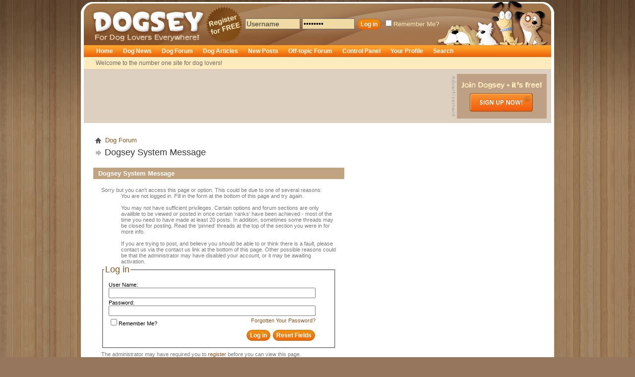

--- FILE ---
content_type: text/html; charset=ISO-8859-1
request_url: https://www.dogsey.com/search.php?do=getnew&exclude=11,16,17,21,56,97,104,137,142,300,309,321,322
body_size: 6248
content:
<!DOCTYPE html PUBLIC "-//W3C//DTD XHTML 1.0 Transitional//EN" "http://www.w3.org/TR/xhtml1/DTD/xhtml1-transitional.dtd">
<html xmlns="http://www.w3.org/1999/xhtml" dir="ltr" lang="en">
<head>
<meta name="robots" content="noindex,follow" />
<meta http-equiv="Content-Type" content="text/html; charset=ISO-8859-1" />
<meta name="generator" content="vBulletin 3.8.4" />

<meta name="keywords" content="Dog Forum, Dog News, Dog Chat, Dog Articles & Guides" />
<meta name="description" content="Dogsey hosts the world's largest dog forum, and brings you dog news, articles, guides and more!" />


<!-- CSS Stylesheet -->
<style type="text/css" id="vbulletin_css">
/**
* vBulletin 3.8.4 CSS
* Style: 'Dogsey 2016'; Style ID: 40
*/
@import url("clientscript/vbulletin_css/style-427914a3-00040.css");
</style>
<link rel="stylesheet" type="text/css" href="clientscript/vbulletin_important.css?v=384" />


<!-- / CSS Stylesheet -->

<script type="text/javascript" src="dsstyles/jquery.js"></script>
<script type="text/javascript" src="dsstyles/javascript.js"></script>

<script type="text/javascript" src="clientscript/yui/yahoo-dom-event/yahoo-dom-event.js?v=384"></script>
<script type="text/javascript" src="clientscript/yui/connection/connection-min.js?v=384"></script>
<script type="text/javascript">
<!--
var SESSIONURL = "s=6365ae7a453cf6aeeb1b67c398099845&";
var SECURITYTOKEN = "guest";
var IMGDIR_MISC = "images/gsmisc";
var vb_disable_ajax = parseInt("0", 10);
// -->
</script>
<script type="text/javascript" src="clientscript/vbulletin_global.js?v=384"></script>
<script type="text/javascript" src="clientscript/vbulletin_menu.js?v=384"></script>

<script type="text/javascript" src="clientscript/ame.js" ></script><!-- 
  nCode Image Resizer
  (c) nCode
  http://www.ncode.nl/vbulletinplugins/
-->
<script type="text/javascript" src="https://www.dogsey.com/clientscript/ncode_imageresizer.js?v=1.0"></script>
<style type="text/css">
<!--
table.ncode_imageresizer_warning {
	background: #FFFFE1;
	color: #000000;
	border: 1px solid #CCC;
	cursor: pointer;
}

table.ncode_imageresizer_warning td {
	font-size: 10px;
	vertical-align: middle;
	text-decoration: none;
}

table.ncode_imageresizer_warning td.td1 {
	padding: 5px;
}

table.ncode_imageresizer_warning td.td1 {
	padding: 2px;
}
-->
</style>
<script type="text/javascript">
<!--
NcodeImageResizer.MODE = 'newwindow';
NcodeImageResizer.MAXWIDTH = 682;
NcodeImageResizer.MAXHEIGHT = 0;

NcodeImageResizer.BBURL = 'https://www.dogsey.com';

vbphrase['ncode_imageresizer_warning_small'] = 'Click this bar to view the full image.';
vbphrase['ncode_imageresizer_warning_filesize'] = 'This image has been resized. Click this bar to view the full image.';
vbphrase['ncode_imageresizer_warning_no_filesize'] = 'This image has been resized. Click this bar to view the full image.';
vbphrase['ncode_imageresizer_warning_fullsize'] = 'Click this bar to view the small image.';
//-->
</script>
	<title>Dogsey Dog Forum</title>

</head>
<body>
<!-- New Dogsey 2016 header -->

<a name="top"></a>
<div id="bodywrap-ov">
<div id="bodywrapinner-ov">
<div id="outerwrap-gs">



	<div id="masthead" class="clearfix">

		<div id="logocontainer">
			<h1 id="gslogo"><a href="http://www.dogsey.com" title="Dogsey"><span></span>Dogsey</a></h1>
		</div>



    
		<!-- START logged OUT -->
		<div id="regburst"><a href="register.php"><img src="images/interface/registerforfree.gif" alt="register for free" /></a></div>

		<div id="gsmastrhsout">
			<div id="loggedoutgswrap">
				<div id="loggedoutgs">

					<!-- login form -->
        		<form action="login.php?do=login" method="post" onsubmit="md5hash(vb_login_password, vb_login_md5password, vb_login_md5password_utf, 0)">
        		<script type="text/javascript" src="clientscript/vbulletin_md5.js?v=384"></script>
            <label for="navbar_username"></label><input type="text" name="vb_login_username" value="Username" id="navbar_username" accesskey="u" onfocus="inputFocus(this)" onblur="inputBlur(this)" class="inputStd" />
						<label for="navbar_password"></label><input type="password" value="Password" name="vb_login_password" id="navbar_password" onfocus="inputFocus(this)" onblur="inputBlur(this)" />
						<input type="submit" class="button" value="Log in" title="Enter your username and password in the boxes provided to login" accesskey="s" />
						<label for="cb_cookieuser_navbar"><input type="checkbox" name="cookieuser" value="1" tabindex="103" id="cb_cookieuser_navbar" accesskey="c" />Remember Me?</label>
        		<input type="hidden" name="s" value="6365ae7a453cf6aeeb1b67c398099845" />
        		<input type="hidden" name="securitytoken" value="guest" />
        		<input type="hidden" name="do" value="login" />
        		<input type="hidden" name="vb_login_md5password" />
        		<input type="hidden" name="vb_login_md5password_utf" />
						</form>
					<!-- / login form -->

				</div>
			</div>
		</div>

		<!-- END logged OUT -->
    




	</div>


<!-- START NAVIGATION -->
<!-- START NAVIGATION -->  
<div id="navwrap-ov">
	<div id="navov">
		<ul>

			<li class="navovhome currentov">
  			<a href="/">Home</a>
				<ul>
					<li><span class="ovnavnolink">Welcome to the number one site for dog lovers!</span></li>		
				</ul>
			</li>

			<li>
				<a href="dognews.htm">Dog News</a>
				<ul>
					<li><a href="forumdisplay.php?f=300">Dog News Section On Forum</a></li>
					
				</ul>
			</li>

			<li>
				<a href="dogforum.php">Dog Forum</a>
				<ul>
					<li><a href="forumdisplay.php?f=4">Announcements &amp; Help</a></li>
					<li><a href="forumdisplay.php?f=3">Dog Chat Sections</a></li>
					<li><a href="forumdisplay.php?f=267">Dog Rescue Sections</a></li>
					<li><a href="forumdisplay.php?f=107">Off Topic Sections</a></li>
				</ul>
			</li>

			<li>
				<a href="dogarticles.htm">Dog Articles</a>
				<ul>
					<li><a href="forumdisplay.php?f=56">Dog Articles Section On Forum</a></li>
					
				</ul>
			</li>

			<li>
				<a href="search.php?do=getnew">New Posts</a>
				<ul>
					<li><span class="ovnavnolink">Recent thread activity:</span></li>
   				<li><a href="search.php?do=getdaily">Posted In Today</a></li>
 					<li><a href="search.php?do=getnew">Unread Posts (all)</a></li>
 					<li><a href="search.php?do=getnew&exclude=12,18,37,75,91,295,310,311,312,,313,,314,315,316,,317,,318,,320,321,322,324">Unread Posts (dog related)</a></li>
 					<li><a href="search.php?do=getnew&exclude=11,16,17,21,56,97,104,137,142,300,309">Unread Posts (off-topic)</a></li>
				</ul>
			</li>
      
			<li>
				<a href="forumdisplay.php?f=107">Off-topic Forum</a>
				<ul>
					<li><span class="ovnavnolink">Off-topic Forum: </span></li>
 					<li><a href="search.php?do=getnew&exclude=11,16,17,21,56,97,104,137,142,300,309">View All Unread Off-topic Posts</a></li>
 					<li><a href="search.php?do=getnew&exclude=11,16,17,21,56,97,104,137,142,300,309,321,322">View Unread Posts Excluding Games & Jokes Section Posts</a></li>
				</ul>
			</li>

			<li>
				<a href="usercp.php">Control Panel</a>
        <ul>
  				
  					<li><span class="ovnavnolink">Please log in to access your control panel.</span></li>
  				
        </ul>
			</li>

			<li>
				<a href="member.php?s=6365ae7a453cf6aeeb1b67c398099845&amp;u=0">Your Profile</a>
				<ul>
  				
  					<li><span class="ovnavnolink">Please log in to access your profile.</span></li>
  				
				</ul>
			</li>
		
			<li>
				<a href="search.php">Search</a>
				<ul>
					<li><span class="ovnavnolink">Search options: </span></li>
					<li><a href="search.php">Site search</a></li>
					<li><a href="memberlist.php?do=search">Member search</a></li>
          <li><a href="memberlist.php">(View Members)</a></li>
          <li><a href="online.php">(Members Online)</a></li>
					
				</ul>
			</li>

		</ul>
	</div>
</div>
<!-- END NAVIGATION -->
<!-- END NAVIGATION -->









  
  	<div id="banarea" class="clearfix">
  		<div id="banarea1">
        <script async src="//pagead2.googlesyndication.com/pagead/js/adsbygoogle.js"></script>
        <!-- DS2016 ATF LB -->
        <ins class="adsbygoogle"
             style="display:inline-block;width:728px;height:90px"
             data-ad-client="ca-pub-4632820284674861"
             data-ad-slot="3404070319"></ins>
        <script>
        (adsbygoogle = window.adsbygoogle || []).push({});
        </script>
  		</div>
  		<div id="banarea2">
        
    			<a href="register.php"><img src="images/interface/signup.png" alt="" /></a>
        
  		</div>
  	</div>
  
	
  <!-- ///////////// MAIN BODY STARTS HERE ///////////// -->
  <!-- ///////////// MAIN BODY STARTS HERE ///////////// -->
  <!-- ///////////// MAIN BODY STARTS HERE ///////////// -->





        







  
  <div id="gsbodywrap">

     <!-- Don't show side col on these pages -->
     <!-- Else for 'Forum Home Side Col' conditional -->
        

      
        <div id="gsForumThin1-sidecol">

          <div></div>
          
          <div>
            <script async src="//pagead2.googlesyndication.com/pagead/js/adsbygoogle.js"></script>
            <!-- DS2016 Side col -->
            <ins class="adsbygoogle"
                 style="display:inline-block;width:160px;height:600px"
                 data-ad-client="ca-pub-4632820284674861"
                 data-ad-slot="9171402318"></ins>
            <script>
            (adsbygoogle = window.adsbygoogle || []).push({});
            </script>
          </div>
          
            <div class="sideboxwrap160">
            	<div class="sbgsin"><img src="images/boxes/160-sister.gif" alt="View our sister sites" /></div>
            	<div class="sbgsin"><a href="http://www.dogsey.com/showthread.php?p=2896224" rel="nofollow" title=""><img src="images/boxes/160-breedia.png" alt="Our sister sites" /></a></div>
            	<div class="sbgsin"><a href="http://www.dogsey.com/showthread.php?p=2896224" rel="nofollow" title=""><img src="images/boxes/160-over50sforum.png" alt="Our sister sites" /></a></div>
            	<div class="sbgsin"><a href="http://www.dogsey.com/showthread.php?p=2896224" rel="nofollow" title=""><img src="images/boxes/160-catsey.png" alt="Our sister sites" /></a></div>
              <!-- <div class="sbgsin"><a href="http://www.dogsey.com/showthread.php?p=2896224" rel="nofollow" title=""><img src="images/boxes/160-yop.png" alt="Yo Photographer" /></a></div> -->
            </div> 
            
            <!-- <div class="listpanela">
              <h4>Useful links</h4>
              <ul>
                <li><a href="#">Contact A Mod</a></li>
                <li><a href="#">Our rules</a></li>
              </ul>
            </div> -->
            
    				<div class="listpanelewrap" style="margin-top:18px;">
    					<h4>Useful Links</h4>
    					<div class="listpanele1">
    						<ul>
                  <li><a href="forumdisplay.php?f=279">Contact a Mod</a></li>
                  <li><a href="showthread.php?t=195037">How to upload photos</a></li>
                  <!-- <li><a href="#">FAQs and How-tos</a></li>
                  <li><a href="#">Our rules</a></li> -->
                </ul>
    					</div>
    				</div>          

      	</div>
     
      
  		<!-- END gsforum-sidecol div -->
    <!-- End 'For Forum Home Side Col' cond -->
     <!-- End for 'Don't show side col on these pages' -->
  
  
  
  <!-- Popup stuff -->

  
  <!-- NAVBAR POPUP MENUS -->

  	

  	

  	
    
    <!-- / NAVBAR POPUP MENUS -->

    <!-- PAGENAV POPUP -->
  	<div class="vbmenu_popup" id="pagenav_menu" style="display:none">
  		<table cellpadding="4" cellspacing="1" border="0">
  		<tr>
  			<td class="thead" nowrap="nowrap">Go to Page...</td>
  		</tr>
  		<tr>
  			<td class="vbmenu_option" title="nohilite">
  			<form action="dogforum.php" method="get" onsubmit="return this.gotopage()" id="pagenav_form">
  				<input type="text" class="bginput" id="pagenav_itxt" style="font-size:11px" size="4" />
  				<input type="button" class="button" id="pagenav_ibtn" value="Go" />
  			</form>
  			</td>
  		</tr>
  		</table>
  	</div>
    <!-- / PAGENAV POPUP -->
  

  
  
  <!-- End popup stuff -->
  
  
      



  
    
      <!-- non-news thread div codes go here -->
      
    
      		<div id="gsForumThin1-content"> <!-- This is gsForumThin1-content - set to show everywhere else -->
      	
      
    
  
  
  


<!-- content table -->
<!-- open content container -->

<div align="center">
	<div class="page" style="width:500pxpx; text-align:left">
		<div style="padding:0px 0px 0px 0px" align="left">





				<!-- Breadcrumb -->
				<div id="breadcrumb" class="clearfix">
					<ul>
						<li class="navbit breadcrumbHome">
							<a name="top" href="dogforum.php?s=6365ae7a453cf6aeeb1b67c398099845" accesskey="1">Dog Forum</a>
						</li>
            	
                
            
            <!-- <li class="navbit">
              <a href="#">Forum</a>
            </li> -->
            <!-- <li class="navbit">
              <a href="#">Dog Forums!</a>
            </li> -->
					</ul>
					<hr />
				</div>

				<div id="pagetitle">
					<h1><a href="/search.php?do=getnew&amp;exclude=11,16,17,21,56,97,104,137,142,300,309,321,322">
	Dogsey System Message
</a></h1>
					<p id="forumdescription" class="description"></p>
				</div>
				<!-- END Breadcrumb -->


<table class="tborder" cellpadding="6" cellspacing="0" border="0" width="70%" align="center">
<tr>
	<td class="tcat">Dogsey System Message</td>
</tr>
<tr>
	<td class="panelsurround" align="center">
	<div class="panel">
		<div align="left">

		
			<script type="text/javascript" src="clientscript/vbulletin_md5.js?v=384"></script>
			<form action="login.php?do=login" method="post" onsubmit="md5hash(vb_login_password, vb_login_md5password, vb_login_md5password_utf, 0)">
			<input type="hidden" name="do" value="login" />
			<input type="hidden" name="url" value="/search.php?do=getnew&amp;exclude=11,16,17,21,56,97,104,137,142,300,309,321,322" />
			<input type="hidden" name="vb_login_md5password" />
			<input type="hidden" name="vb_login_md5password_utf" />
			

			<input type="hidden" name="s" value="6365ae7a453cf6aeeb1b67c398099845" />
			<input type="hidden" name="securitytoken" value="guest" />

			<!-- permission error message - user not logged in -->


			<div class="smallfont">Sorry but you can't access this page or option. This could be due to one of several reasons:</div>

			<ol>
				<li class="smallfont">You are not logged in. Fill in the form at the bottom of this page and try again.<br /><br /></li>
				<li class="smallfont">You may not have sufficient privileges.  Certain options and forum sections are only availible to be viewed or posted in once certain 'ranks' have been achieved - most of the time you need to have made at least 20 posts.  In addition, sometimes some threads may be closed for posting.  Read the 'pinned' threads at the top of the section you were in for more info.<br /><br /></li>
				<li class="smallfont">If you are trying to post, and believe you should be able to or think there is a fault, please contact us via the contact us link at the bottom of this page.  Other possible reasons could be that the administrator may have disabled your account, or it may be awaiting activation.</li>
			</ol>

			<fieldset class="fieldset">
				<legend>Log in</legend>
				<table cellpadding="0" cellspacing="3" border="0" align="center">
				<tr>
					<td>User Name:<br /><input type="text" class="bginput" name="vb_login_username" size="50" accesskey="u" tabindex="1" /></td>
				</tr>
				<tr>
					<td>Password:<br /><input type="password" class="bginput" name="vb_login_password" size="50" tabindex="1" /></td>
				</tr>
				<tr>
					<td>
						<span style="float:right"><a href="login.php?s=6365ae7a453cf6aeeb1b67c398099845&amp;do=lostpw">Forgotten Your Password?</a></span>
						<label for="cb_cookieuser"><input type="checkbox" name="cookieuser" value="1" id="cb_cookieuser" tabindex="1" />Remember Me?</label>
					</td>
				</tr>
				<tr>
					<td align="right">
						<input type="submit" class="button" value="Log in" accesskey="s" tabindex="1" />
						<input type="reset" class="button" value="Reset Fields" accesskey="r" tabindex="1" />
					</td>
				</tr>
				</table>
			</fieldset>

			<div class="smallfont">The administrator may have required you to <a href="register.php?s=6365ae7a453cf6aeeb1b67c398099845&amp;do=signup" rel="nofollow">register</a> before you can view this page.</div>
			</form>

			<!-- / permission error message - user not logged in -->
		

		</div>
	</div>
	<!--
	<div style="margin-top:6px">
		<input type="submit" class="button" value="Go Back" accesskey="s" onclick="history.back(1); return false" />
	</div>
	-->
	</td>
</tr>
</table>

<br />


<!-- forum jump -->
<table cellpadding="0" cellspacing="0" border="0" align="center">
<tr>
	<td></td>
</tr>
</table>
<!-- / forum jump -->


<br />

<script type="text/javascript">ame_toggle_view({other : 'true',post : 'true',blog : 'true',group : 'true',vm : 'true',sig : 'true'});</script></div>	
</div><!-- close gsbodywrap -->


		</div>
	</div>
</div>

<!-- / close content container -->
<!-- /content area table -->



	<!-- don't add any scripts anything after this -->

	<div id="clearftr"><!-- --></div>



</div>


<div id="footerbar-gs">
	<div id="footerinner">
		&copy; Copyright 2016, Dogsey &nbsp; 
				<a href="sendmessage.php?s=6365ae7a453cf6aeeb1b67c398099845" rel="nofollow" accesskey="9">Contact Us</a> -
				<a href="https://www.dogsey.com">Dogsey</a> -
				
				
				
				
				
				
				<a href="#top" onclick="self.scrollTo(0, 0); return false;">Top</a>

<a href="#">Contact us</a> | <a href="#">Archive</a> | <a href="#">Privacy</a> | <a href="#">Terms of use</a> | <a href="#">Top</a>
	</div>
</div>

</div>
</div>










<!-- vB stuff below -->







<div align="center">
	<div class="smallfont" align="center">
	<!-- Do not remove this copyright notice -->
	
	<!-- Do not remove this copyright notice -->
	</div>

	<div class="smallfont" align="center">
	<!-- Do not remove cronimage or your scheduled tasks will cease to function -->
	<img src="http://www.dogsey.com/cron.php?s=6365ae7a453cf6aeeb1b67c398099845&amp;rand=1770001127" alt="" width="1" height="1" border="0" />
	<!-- Do not remove cronimage or your scheduled tasks will cease to function -->

	
	</div>
</div>



<script type="text/javascript">
<!--
	// Main vBulletin Javascript Initialization
	vBulletin_init();
//-->
</script>

</body>
</html>

--- FILE ---
content_type: text/html; charset=utf-8
request_url: https://www.google.com/recaptcha/api2/aframe
body_size: 267
content:
<!DOCTYPE HTML><html><head><meta http-equiv="content-type" content="text/html; charset=UTF-8"></head><body><script nonce="e3hVfka5zFNPCibmg0PzZA">/** Anti-fraud and anti-abuse applications only. See google.com/recaptcha */ try{var clients={'sodar':'https://pagead2.googlesyndication.com/pagead/sodar?'};window.addEventListener("message",function(a){try{if(a.source===window.parent){var b=JSON.parse(a.data);var c=clients[b['id']];if(c){var d=document.createElement('img');d.src=c+b['params']+'&rc='+(localStorage.getItem("rc::a")?sessionStorage.getItem("rc::b"):"");window.document.body.appendChild(d);sessionStorage.setItem("rc::e",parseInt(sessionStorage.getItem("rc::e")||0)+1);localStorage.setItem("rc::h",'1770001129608');}}}catch(b){}});window.parent.postMessage("_grecaptcha_ready", "*");}catch(b){}</script></body></html>